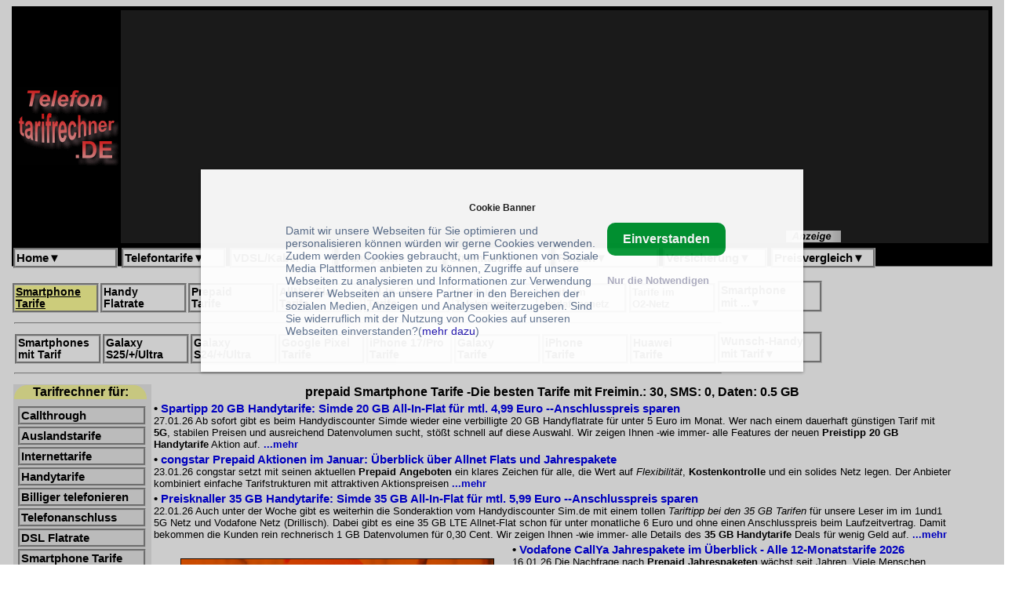

--- FILE ---
content_type: text/html; charset=iso-8859-1
request_url: https://www.telefontarifrechner.de/smartphonetarife/Smartphone-Tarife-mit-0.5Min-0SMS-0.5GB-14Mbit-Anbieter99-Netz32-15Mobilnetz-prepaid-Anschluss
body_size: 13707
content:
<HTML><HEAD><base target='_top'>
<meta http-equiv='expires' content='0'>
<meta http-equiv='pragma' content='no-cache'>
<TITLE>&#9733;prepaid Smartphone Tarife &#9733; Smartphone-Tarife mit Freimin: 30, SMS: 0, Daten: 0.5 GB, 14Mbit</TITLE>
<link rel="stylesheet" type="text/css" href="https://www.telefontarifrechner.de/template/telefontarifrechner-new.css">

<link rel="stylesheet" type="text/css" href="https://www.telefontarifrechner.de/template/pulldownmenue.css">





<script type="text/javascript">



<!-- automatisch Anzeigen -->

<script async src="https://pagead2.googlesyndication.com/pagead/js/adsbygoogle.js?client=ca-pub-4341133456789724"

     crossorigin="anonymous"></script>



<!-- Google tag (gtag.js) -->

<script async src="https://www.googletagmanager.com/gtag/js?id=G-R4GY6LW95H"></script>

<script>

  window.dataLayer = window.dataLayer || [];

  function gtag(){dataLayer.push(arguments);}

  gtag('js', new Date());



  gtag('config', 'G-VVTH3VL35H');

</script>



<script type="text/javascript">



  var _gaq = _gaq || [];

  _gaq.push(['_setAccount', 'UA-1002670-2']);

  _gaq.push (['_gat._anonymizeIp']);

  _gaq.push(['_trackPageview']);



  (function() {

    var ga = document.createElement('script'); ga.type = 'text/javascript'; ga.async = true;

    ga.src = ('https:' == document.location.protocol ? 'https://ssl' : 'http://www') + '.google-analytics.com/ga.js';

    var s = document.getElementsByTagName('script')[0]; s.parentNode.insertBefore(ga, s);

  })();



</script>



<meta name="viewport" content="width=device-width, initial-scale=1">



</HEAD>



<BODY BGCOLOR="#FFFFFF">

<div class="container">



<header class="header">





<table bgcolor="#000000" border="0" frame=below style="width: 100%">

<tr><td>



<table border=0 width="100%" >

<tr><td bgcolor="#000000" align="center" width=130>

<a href='https://www.telefontarifrechner.de' target='_top'><img logo src="//www.telefontarifrechner.de/tele/tlogo.gif" width=130 height=100 alt=""></a>

</td>



<td bgcolor="#202020" align="center">



<center>
<table class='bannertop' border=0 cellspacing=0 cellpadding=0><tr><td><div id="34257">

<script async src="https://pagead2.googlesyndication.com/pagead/js/adsbygoogle.js?client=ca-pub-4341133456789724"

     crossorigin="anonymous"></script>

<!-- 728x90, Erstellt 04.08.08 -->

<ins class="adsbygoogle"

     style="display:inline-block;width:728px;height:90px"

     data-ad-client="ca-pub-4341133456789724"

     data-ad-slot="3391826116"

     data-ad-format="auto"></ins>

<script>

     (adsbygoogle = window.adsbygoogle || []).push({});

</script>

</div>




</td></tr><tr><td align=right><img src='//www.telefontarifrechner.de/banner/anzeige.gif' width=70 height=15 alt=Anzeige></td></tr>
</table>
</center>


</td></tr>

</table>







</td></tr>



<tr><td bgcolor="#000000">



<table width="100%" bgcolor="#000000" border=0 cellspacing=1 cellpadding=0 >

<tr>





<TD valign=top>

<nav class="navi">



<div id="pulldownmenu" style="width: 100%">

<ul>

 <li class="dropdownmenu">

 <a class="topmenu" href='#' >Home<b>&#x25BC;</b></a>

        <ul>

          <li class="submenu"><a href="https://www.telefontarifrechner.de">Home</a></li>

          <li class="submenu"><a href="https://www.facebook.com/tarifrechnerde?ref=hl" target="_blank">Bei Facebook</a></li>

          <li class="submenu"><a href="https://twitter.com/tarifrechner" target="_blank">Bei Twitter</a></li>

        </ul>



 </li>



 <li class="dropdownmenu">

 <a href='#' >Telefontarife<b>&#x25BC;</b></a>

        <ul>

          <li class="submenu"><a href="https://www.telefontarifrechner.de/">&Uuml;bersicht</a></li>

          <li class="submenu"><a href="https://www.telefontarifrechner.de/auslandstarife/">Auslandstarife</a></li>

          <li class="submenu"><a href="https://www.telefontarifrechner.de/billiger-telefonieren/" >Billiger telefonieren</a></li>

          <li class="submenu"><a href="https://www.telefontarifrechner.de/callthrough/" >Callthrough</a></li>

          <li class="submenu"><a href="https://www.telefontarifrechner.de/handytarife/" >Handytarife</a></li>

          <li class="submenu"><a href="https://www.telefontarifrechner.de/tarife/smartphone.html" >Smartphone-Tarife</a></li>

          <li class="submenu"><a href="https://www.telefontarifrechner.de/flatrate/vollanschluss.html" >Telefonanschluss</a></li>

        </ul>

 </li>



 <li class="dropdownmenu">

 <a href='#' >VDSL/Kabel<b>&#x25BC;</b></a>

        <ul>

          <li class="submenu"><a href="http://www.internettarifrechner.de/flatrate/" target="_blank">&Uuml;bersicht</a></li>

          <li class="submenu"><a href="http://www.internettarifrechner.de/flatrate/doppel-flatrate.html" target="_blank">DSL Doppel-Flatrate</a></li>

          <li class="submenu"><a href="https://www.telefontarifrechner.de/flatrate/festnetz.html">Festnetz-Flatrate</a></li>

          <li class="submenu"><a href="https://www.telefontarifrechner.de/flatrate/vollanschluss.html">Telefonanschluss</a></li>

          <li class="submenu"><a href="https://www.telefontarifrechner.de/flatrate/telefon.html">Telefon-Flatrate</a></li>

        </ul>



 </li>



 <li class="dropdownmenu">

 <a href='#' >Handytarife<b>&#x25BC;</b></a>

        <ul>

          <li class="submenu"><a href="https://www.telefontarifrechner.de/tarife/smartphone.html">&Uuml;bersicht</a></li>

          <li class="submenu"><a href="https://www.telefontarifrechner.de/tarife/allnetflat.html">All-Net Flat Tarife</a></li>

          <li class="submenu"><a href="https://www.telefontarifrechner.de/tarife/allinflat.html">All-In Flat Tarife</a></li>

          <li class="submenu"><a href="https://www.telefontarifrechner.de/flatrate/handyflatrate.html">Handyflatrate</a></li>

          <li class="submenu"><a href="https://www.telefontarifrechner.de/handy-datentarife/">Mobile Datentarife</a></li>

          <li class="submenu"><a href="https://www.telefontarifrechner.de/tarife/prepaid.html">Prepaid Tarife</a></li>

          <li class="submenu"><a href="https://www.telefontarifrechner.de/tarife/smartphone.html">Smartphone Tarife</a></li>

          <li class="submenu"><a href="https://www.telefontarifrechner.de/cgi-bin/telflatrechner.pl?Anbieter=99&Netz=32&Anschluss=Euro&Time=0&SMS=0&Mobilnetz=15&Rang=50">... mit Handy</a></li>

          <li class="submenu"><a href="https://www.telefontarifrechner.de/tarife/telekom-smartphone.html">... im Telekomnetz</a></li>

          <li class="submenu"><a href="https://www.telefontarifrechner.de/tarife/vodafone-smartphone.html">... im Vodafonenetz</a></li>

          <li class="submenu"><a href="https://www.telefontarifrechner.de/tarife/o2-smartphone.html">... im O2-Netz</a></li>

          <li class="submenu"><a href="https://www.telefontarifrechner.de/tarife/eplus-smartphone.html">... im E-Plus Netz</a></li>

          <li class="submenu"><a href="//www.telefontarifrechner.de/anbieter/SmartphonePreisvergleich" >Smartphone Preisvergleich</a></li>

        </ul>

 </li>



 <li class="dropdownmenu">

<a href='#' >Stromtarife<b>&#x25BC;</b></a>

        <ul>

          <li class="submenu"><a href="https://www.tarifrechner.de/stromtarife/strompreise.html" target="_blank">&Uuml;bersicht</a></li>

          <li class="submenu"><a href="https://www.tarifrechner.de/energiesparen/" target="_blank">Energie Sparen</a></li>

          <li class="submenu"><a href="https://www.tarifrechner.de/gastarife/" target="_blank">Gas Tarife</a></li>

          <li class="submenu"><a href="https://www.tarifrechner.de/heizoel/heizoelpreise.html" target="_blank">Heiz&ouml;lpreise</a></li>

          <li class="submenu"><a href="https://www.tarifrechner.de/heizoel/chart.html" target="_blank">Heiz&ouml;l-Chart</a></li>

          <li class="submenu"><a href="https://www.tarifrechner.de/stromtarife/st%C3%A4dte%C3%BCbersicht.html" target="_blank">St&auml;dte Vergleich</a></li>

          

        </ul>

 </li>



 <li class="dropdownmenu">

  <a href='#' >Reisen<b>&#x25BC;</b></a>

        <ul>

          <li class="submenu"><a href="https://www.tarifrechner.de/reisen/" target="_blank">&Uuml;bersicht</a></li>

          <li class="submenu"><a href="//www.telefontarifrechner.de/anbieter/billigfluege" target="_blank">Billigfl&uuml;ge</a></li>

          <li class="submenu"><a href="//www.telefontarifrechner.de/anbieter/Ferienhaus" target="_blank">Ferienhaus</a></li>

          <li class="submenu"><a href="//www.telefontarifrechner.de/anbieter/Lastminute" target="_blank">Lastminute</a></li>

          <li class="submenu"><a href="//www.tarifrechner.de/reisen/hotel.html" target="_blank">Hotels</a></li>



        </ul>



 </li>



 <li class="dropdownmenu">

 <a href='#' >Versicherung<b>&#x25BC;</b></a>

        <ul>

          <li class="submenu"><a href="//www.telefontarifrechner.de/anbieter/KFZver" target="_blank">&Uuml;bersicht</a></li>

          <li class="submenu"><a href="//www.telefontarifrechner.de/anbieter/KFZver" target="_blank">KFZ-Versich.</a></li>

          <li class="submenu"><a href="//www.telefontarifrechner.de/anbieter/Haftpflichtver" target="_blank">Haftpflicht</a></li>

          <li class="submenu"><a href="//www.telefontarifrechner.de/anbieter/Hausratver" target="_blank">Hausrat</a></li>

          <li class="submenu"><a href="//www.telefontarifrechner.de/anbieter/Krankenver" target="_blank">Krankenversich.</a></li>

          <li class="submenu"><a href="//www.telefontarifrechner.de/anbieter/Rechtsschutzver" target="_blank">Rechtsschutz</a></li>

          <li class="submenu"><a href="//www.telefontarifrechner.de/anbieter/Rentenver" target="_blank">Rentversicherung</a></li>

          <li class="submenu"><a href="//www.telefontarifrechner.de/anbieter/Sachver" target="_blank">Sachversich.</a></li>

        </ul>

 </li>



 <li class="dropdownmenu">

 <a href='#' >Preisvergleich<b>&#x25BC;</b></a>

        <ul>

          <li class="submenu"><a href="https://www.tarifrechner.de/preisvergleich/"  target="_blank">Suchen...</a></li>

          <li class="submenu"><a href="https://www.tarifrechner.de/preisvergleich/"  target="_blank">&Uuml;bersicht</a></li>

          <li class="submenu"><a href="https://www.tarifrechner.de/cgi-bin/managepreisvergleich.pl?query=printcategory&category=Auto%20&deep=1&page=1"  target="_blank">Auto</a></li>

          <li class="submenu"><a href="https://www.tarifrechner.de/cgi-bin/managepreisvergleich.pl?query=printcategory&category=B%C3%BCcher%20&deep=1&page=1"  target="_blank">B&uuml;cher</a></li>

          <li class="submenu"><a href="https://www.tarifrechner.de/cgi-bin/managepreisvergleich.pl?query=printcategory&category=B%C3%BCrobedarf%205554%20Schreibwaren%20&deep=1&page=1"  target="_blank">B&uuml;ro</a></li>

          <li class="submenu"><a href="https://www.tarifrechner.de/cgi-bin/managepreisvergleich.pl?query=printcategory&category=Computer%205554%20Zubeh%C3%B6r&deep=1&page=1"  target="_blank">Computer</a></li>



          <li class="submenu"><a href="https://www.tarifrechner.de/cgi-bin/managepreisvergleich.pl?query=printcategory&category=Games%20/Plattformen&deep=2&page=1"  target="_blank">Computer Spiele</a></li>

          <li class="submenu"><a href="https://www.tarifrechner.de/cgi-bin/managepreisvergleich.pl?query=printcategory&category=Elektronik%205554%20Foto%20&deep=1&page=1"  target="_blank">Elektronik</a></li>

          <li class="submenu"><a href="https://www.tarifrechner.de/cgi-bin/managepreisvergleich.pl?query=printcategory&category=Garten%20&deep=1&page=1"  target="_blank">Garten</a></li>

          <li class="submenu"><a href="https://www.tarifrechner.de/cgi-bin/managepreisvergleich.pl?query=printcategory&category=Geschenke&deep=1&page=1"  target="_blank">Geschenke</a></li>

          <li class="submenu"><a href="https://www.tarifrechner.de/cgi-bin/managepreisvergleich.pl?query=printcategory&category=Musik%20&deep=1&page=1"  target="_blank">Musik</a></li>

          <li class="submenu"><a href="https://www.tarifrechner.de/cgi-bin/managepreisvergleich.pl?query=printcategory&category=Lebensmittel%205554%20Getr%C3%A4nke%20&deep=1&page=1" target="_blank" >Lebensmittel</a></li>



          <li class="submenu"><a href="https://www.tarifrechner.de/cgi-bin/managepreisvergleich.pl?query=printcategory&category=Software%20&deep=1&page=1"  target="_blank">Software</a></li>



        </ul>

 </li>



</ul>

</div>

&nbsp;

&nbsp;

</nav>



</TD>



</tr>

</table>







</td></tr>

</table>

</header>




<br>

<table>

<tr><td>



<a class ="topmenu" style="background-color:ff9;text-decoration:underline;" href="http://www.telefontarifrechner.de/tarife/smartphone.html">Smartphone Tarife</a></td>

<td><a class ="topmenu" href="https://www.telefontarifrechner.de/flatrate/handyflatrate.html">Handy<br>Flatrate</a></td>

<td><a class ="topmenu" href="https://www.telefontarifrechner.de/tarife/prepaid.html">Prepaid<br>Tarife</a></td>

<td><a class ="topmenu" href="https://www.telefontarifrechner.de/tarife/allnetflat.html">AllNet-Flat<br>Tarife</a></td>

<td><a class ="topmenu" href="https://www.telefontarifrechner.de/tarife/allinflat.html">All-In-Flat<br>Tarife</a></td>

<td><a class ="topmenu" href="https://www.telefontarifrechner.de/tarife/telekom-smartphone.html"><font size=-1>Tarife im<br>Telekomnetz</font></a/></td>

<td><a class ="topmenu" href="https://www.telefontarifrechner.de/tarife/vodafone-smartphone.html"><font size=-1>Tarife im<br>Vodafonenetz</font></a/></td>

<td><a class ="topmenu" href="https://www.telefontarifrechner.de/tarife/o2-smartphone.html"><font size=-1>Tarife im<br>O2-Netz</font></a/></td>

<td valign="top">

<div id="pulldownmenu">

<ul>

 <li class="dropdownmenu" >

 <a class ="topmenu" style="font-size:95%" href="#">Smartphone<br>mit ...<b>&#x25BC;</b></a/>

        <ul>

          <li class="submenu"><a href="https://www.telefontarifrechner.de/cgi-bin/telflatrechnerdb.pl?Anbieter=99&Netz=32&Anschluss=Galaxy&Time=0&SMS=0&Mobilnetz=15&Rang=500&db=sql">... Smartphonetarif</a></li>

          <li class="submenu"><a href="https://www.telefontarifrechner.de/anbieter/Handyflat-Smartphone">...Handyflat</a></li>

          <li class="submenu"><a href="https://www.telefontarifrechner.de/cgi-bin/telflatrechnerdb.pl?Anbieter=99&Netz=32&Anschluss=Galaxy&Time=99999&SMS=3000&Mobilnetz=15&Rang=50&db=sql">...Handyflat + SMS-Flat</a></li>



        </ul>



 </li>



</ul>



</div>



</td>



</tr>

<tr><td colspan=10>

<hr>

<table ><tr> 

<td><a class ="topmenu" href="https://www.telefontarifrechner.de/cgi-bin/telflatrechnerdb.pl?Anbieter=99&Netz=32&Anschluss=Galaxy&Time=0&SMS=0&Mobilnetz=15&Rang=50&db=sql">Smartphones<br>mit Tarif</a></td>

<td><a class ="topmenu" href="https://www.telefontarifrechner.de/tarife/galaxys25.html">Galaxy S25/+/Ultra</a></td>

<td><a class ="topmenu" href="https://www.telefontarifrechner.de/tarife/galaxys24.html">Galaxy S24/+/Ultra</a></td>

<td><a class ="topmenu" href="https://www.telefontarifrechner.de/cgi-bin/telflatrechnerdb.pl?Anbieter=99&Netz=32&Anschluss=Pixel 128&Time=0&SMS=0&Mobilnetz=15&Rang=50&db=sql">Google Pixel Tarife</a></td>

<td><a class ="topmenu" href="https://www.telefontarifrechner.de/tarife/iphone17.html">iPhone 17/Pro Tarife</a></td>

<td><a class ="topmenu" href="https://www.telefontarifrechner.de/anbieter/Smartphonetarife-GalaxyModelle">Galaxy Tarife&nbsp;&nbsp;&nbsp;&nbsp;</a></td>

<td><a class ="topmenu" href="https://www.telefontarifrechner.de/anbieter/Smartphonetarife-iPhone">iPhone Tarife&nbsp;&nbsp;&nbsp;&nbsp;</a></td>

<td><a class ="topmenu" href="https://www.telefontarifrechner.de/anbieter/Smartphonetarife-Huawei">Huawei Tarife&nbsp;&nbsp;&nbsp;&nbsp;</a></td>



<td valign="top">

<div id="pulldownmenu">

<ul>

 <li class="dropdownmenu" >

 <a class ="topmenu" style="font-size:95%" href="#">Wunsch-Handy<br>mit Tarif<b>&#x25BC;</b></a/>

        <ul> 

          <li class="submenu"><a class ="topmenu" href="https://www.telefontarifrechner.de/cgi-bin/telflatrechnerdb.pl?Anbieter=99&Netz=32&Anschluss=Galaxy%20A&Time=0&SMS=0&Mobilnetz=15&Rang=50&db=sql">Galaxy A-Serie</a></li>

          <li class="submenu"><a class ="topmenu" href="https://www.telefontarifrechner.de/cgi-bin/telflatrechnerdb.pl?Anbieter=99&Netz=32&Anschluss=Huawei&Time=0&SMS=0&Mobilnetz=15&Rang=50&db=sql">Huawei ...</a></li>

          <li class="submenu"><a class ="topmenu" href="https://www.telefontarifrechner.de/cgi-bin/telflatrechnerdb.pl?Anbieter=99&Netz=32&Anschluss=Moto&Time=0&SMS=0&Mobilnetz=15&Rang=50&db=sql">Motorola Moto ...</a></li>

          <li class="submenu"><a class ="topmenu" href="https://www.telefontarifrechner.de/cgi-bin/telflatrechnerdv.pl?Anbieter=99&Netz=32&Anschluss=Lumia&Time=0&SMS=0&Mobilnetz=15&Rang=50&db=sql">Microsoft Lumia ...</a></li>



          <li class="submenu"><a class ="topmenu" href="https://www.telefontarifrechner.de/anbieter/Handyflat-Smartphone">Handy mit Handyflat</a></li>

          <li class="submenu"><a class ="topmenu" href="https://www.telefontarifrechner.de/cgi-bin/telflatrechnerdb.pl?Anbieter=99&Netz=32&Anschluss=Galaxy&Time=0&SMS=0&Mobilnetz=15&Rang=50&db=sql">Handy mit Smartphonetarif</a></li>

        </ul>



 </li>

</ul>



</div>



</td>





</tr></table>

<hr>

</td></tr>

</table>


<table style='width: 1200px'><tr><td valign='top'  bgcolor='#eaeaea'>
<table align='left' cellspacing='0' cellpadding='0' cellborder='0' border='0'>



<tr><td align='center'>



<div class="menuhalfroundbox">

<b>Tarifrechner für:</b>

</div>



</td></tr>



<tr><td align='left'>





<div class="menu">

<a class="menu" href='https://www.telefontarifrechner.de/callthrough/' target='_top'>Callthrough</a>

<a class="menu" href='https://www.telefontarifrechner.de/auslandstarife/' target='_top'>Auslandstarife</a>

<a class="menu" href='http://www.internettarifrechner.de' target='_top'>Internettarife</a>

<a class="menu" href='https://www.telefontarifrechner.de/handytarife/' target='_top'>Handytarife</a>

<a class="menu" href='https://www.telefontarifrechner.de/billiger-telefonieren/' target='_top'>Billiger telefonieren</a>

<a class="menu" href='https://www.telefontarifrechner.de/flatrate/vollanschluss.html' target='_top'>Telefonanschluss</a>

<a class="menu" href='http://www.internettarifrechner.de/flatrate' target='_top'>DSL Flatrate</a>

<a class="menu" href='https://www.telefontarifrechner.de/tarife/smartphone.html' target='_top'>Smartphone Tarife</a>

<a class="menu" href='https://www.telefontarifrechner.de/tarife/prepaid.html' target='_top'>Prepaid Tarife</a>

<a class="menu" href='https://www.tarifrechner.de/preisvergleich/Smartphone.html' target='_top'>Smartphone Preisvergleich</a>



</div>



</td></tr>



<tr><td align='center'>



<div class="menuhalfroundbox">

<b>Weitere<br>Vergleiche:</b>

</div>



</td></tr>

<tr><td align='left'>





<div class="menu">

<a class="menu" href='https://www.tarifrechner.de' target='_top'>Tarifrechner</a>

<a class="menu" href='https://www.telefontarifrechner.de/flatrate/telefon.html' target='_top'>Telefon Flatrate</a>

<a class="menu" href='https://www.telefontarifrechner.de/flatrate/festnetz.html' target='_top'>Festnetz Flatrate</a>

<a class="menu" href='https://www.telefontarifrechner.de/flatrate/handyflatrate.html' target='_top'>Handy Flatrate</a>

<a class="menu" href='https://www.telefontarifrechner.de/handy-datentarife/' target='_top'>Handy Datentarife</a>

<a class="menu" href='http://www.internettarifrechner.de/flatrate/' target='_top'>DSL Flatrate Tarife</a>

<a class="menu" href='https://www.telefontarifrechner.de/flatrate/vollanschluss.html' target='_top'>Vollanschluss Festnetz</a>

<a class="menu" href='https://www.tarifrechner.de/stromtarife' target='_top'>Stromtarife</a>

<a class="menu" href='https://www.tarifrechner.de/heizoel/heizoelpreise.html' target='_top'>Heizölpreise</a>

<a class="menu" href='http://www.top-handys.de' target='_top'>Handy Angebote</a>

<a class="menu" href='http://www.internettarifrechner.de/webprovider' target='_top'>WebProvider</a>

<a class="menu" href='https://www.telefontarifrechner.de/telefonauskunft' target='_top'>Telefonauskunft</a>

<a class="menu" href='http://www.versicherungsfreund.de' target='_top'>Versicherungen</a>

<a class="menu" href='http://krankenversicherung.versicherungsfreund.de' target='_top'>Krankenversicherung</a>

<a class="menu" href='https://www.tarifrechner.de/reisen/' target='_top'>Reisen</a>

<a class="menu" href='https://www.tarifrechner.de/reisen/billigfluege.html' target='_top'>Billigflüge</a>

<a class="menu" href='https://www.tarifrechner.de/preisvergleich' target='_top'>Preisvergleiche</a>

</div>



</td></tr>



<tr><td align='center'>

<div class="menuhalfroundbox">

<b>Service:</b>

</div>

</td></tr>

<tr><td align='left'>





<div class="menu">

<a class="menu" href='https://www.telefontarifrechner.de/index.xml'>RSS Feed</a>

<a class="menu" href='https://www.telefontarifrechner.de/tele/rssfeed.htm'>RSS Feed lesen</a>

<a class="menu" href='https://www.telefontarifrechner.de/tele/addabo.htm'>kostenlosen Newsletter abonnieren</a>

<a class="menu" href='https://www.telefontarifrechner.de/tele/user/adduser.htm'>Tarifrechner auf Ihrer Homepage</a>

<a class="menu" href="https://www.telefontarifrechner.de/tele/user/newsgrabber.htm" target="_top">Newsgrabber auf Ihrer Homepage</a>

<a class="menu" href='https://www.telefontarifrechner.de/werbung/index.htm'>Werbefläche auf unseren Tarifrechnern</a>

<a class="menu" href='mailto:info\@telefontarifrechner.de'>Ihre Mitteilung an uns!</a>

</div>



</td></tr>



<tr><td align='center'>

<div class="menuhalfroundbox">

<b>Über uns:</b>

</div>

</td></tr>

<tr><td align='left'>



<div class="menu">

<a class="menu" href='https://www.telefontarifrechner.de/tele/impressum.htm'>Impressum</a>

</div>

<hr>

<div id="blog">

<a href="https://www.topblogs.de/" rel="nofollow" target="_blank"><img border="0" src="https://www.topblogs.de/tracker.php?do=in&id=22633" alt="TopBlogs.de das Original - Blogverzeichnis | Blog Top Liste" /></a>

<br>

<!-- Start Alexa Certify Javascript -->

<script type="text/javascript">

_atrk_opts = { atrk_acct:"lFTVp1HSrX20bz", domain:"telefontarifrechner.de",dynamic: true};

(function() { var as = document.createElement('script'); as.type = 'text/javascript'; as.async = true; as.src = "https://d31qbv1cthcecs.cloudfront.net/atrk.js"; var s = document.getElementsByTagName('script')[0];s.parentNode.insertBefore(as, s); })();

</script>

<noscript><img src="https://d5nxst8fruw4z.cloudfront.net/atrk.gif?account=lFTVp1HSrX20bz" style="display:none" height="1" width="1" alt="" /></noscript>

<!-- End Alexa Certify Javascript -->  

</td></tr>



<tr><td align='center'>





</td></tr>



</table>


</td>
<td valign='top' align='center'>
<h1'><b>prepaid Smartphone Tarife -Die besten Tarife mit Freimin.: 30, SMS: 0, Daten: 0.5 GB</b></h1>
<div align='left'>
<div style='line-height:1px; font-size:2px;'>&nbsp</div><div class='newsline'>&bull;&nbsp;<a class='newslink' href='https://www.telefontarifrechner.de/Spartipp-20-GB-Handytarife:-Simde-20-GB-All-In-Flat-fuer-mtl.-499-Euro---Anschlusspreis-sparen-news29353.html' target='_blank'><b>Spartipp 20 GB Handytarife: Simde 20 GB All-In-Flat für mtl. 4,99 Euro --Anschlusspreis sparen</b></a></div><font size=-1>27.01.26 Ab sofort gibt es beim Handydiscounter Simde wieder eine verbilligte 20 GB Handyflatrate für unter 5 Euro im Monat. Wer nach einem dauerhaft günstigen Tarif mit <b>5G</b>, stabilen Preisen und ausreichend Datenvolumen sucht, stößt schnell auf diese Auswahl. Wir zeigen Ihnen -wie immer- alle Features der neuen <strong>Preistipp 20 GB Handytarife</strong> Aktion auf.  <a class='newslink' href='https://www.telefontarifrechner.de/Spartipp-20-GB-Handytarife:-Simde-20-GB-All-In-Flat-fuer-mtl.-499-Euro---Anschlusspreis-sparen-news29353.html' target='_top'><font size=-1><b> ...mehr</b></font></a></font><div style='line-height:1px; font-size:2px;'>&nbsp</div><div class='newsline'>&bull;&nbsp;<a class='newslink' href='https://www.telefontarifrechner.de/congstar-Prepaid-Aktionen-im-Januar:-Ueberblick-ueber-Allnet-Flats-und-Jahrespakete-news29342.html' target='_blank'><b>congstar Prepaid Aktionen im Januar: Überblick über Allnet Flats und Jahrespakete</b></a></div><font size=-1>23.01.26 congstar setzt mit seinen aktuellen <strong>Prepaid Angeboten</strong> ein klares Zeichen für alle, die Wert auf <em>Flexibilität</em>, <b>Kostenkontrolle</b> und ein solides Netz legen. Der Anbieter kombiniert einfache Tarifstrukturen mit attraktiven Aktionspreisen <a class='newslink' href='https://www.telefontarifrechner.de/congstar-Prepaid-Aktionen-im-Januar:-Ueberblick-ueber-Allnet-Flats-und-Jahrespakete-news29342.html' target='_top'><font size=-1><b> ...mehr</b></font></a></font><div style='line-height:1px; font-size:2px;'>&nbsp</div><div class='newsline'>&bull;&nbsp;<a class='newslink' href='https://www.telefontarifrechner.de/Preisknaller-35-GB-Handytarife:-Simde-35-GB-All-In-Flat-fuer-mtl.-599-Euro---Anschlusspreis-sparen-news29338.html' target='_blank'><b>Preisknaller 35 GB Handytarife: Simde 35 GB All-In-Flat für mtl. 5,99 Euro --Anschlusspreis sparen</b></a></div><font size=-1>22.01.26 Auch unter der Woche gibt es weiterhin die Sonderaktion vom Handydiscounter Sim.de mit einem tollen <em>Tariftipp bei den 35 GB Tarifen </em> für unsere Leser im im 1und1 5G Netz und Vodafone Netz (Drillisch). Dabei gibt es eine 35 GB LTE Allnet-Flat schon für unter monatliche 6 Euro und ohne einen Anschlusspreis beim Laufzeitvertrag. Damit bekommen die Kunden rein rechnerisch 1 GB Datenvolumen für 0,30 Cent. Wir zeigen Ihnen -wie immer- alle Details des <strong>35 GB Handytarife</strong> Deals für wenig Geld auf. <a class='newslink' href='https://www.telefontarifrechner.de/Preisknaller-35-GB-Handytarife:-Simde-35-GB-All-In-Flat-fuer-mtl.-599-Euro---Anschlusspreis-sparen-news29338.html' target='_top'><font size=-1><b> ...mehr</b></font></a></font><div><table class='tableleftfloat'><tr><td align='left'><center><table border=0 cellspacing=0 cellpadding=0><tr><td><a href="https://www.telefontarifrechner.de/anbieter/SimdeDeal" title="AKTION 500x500" rel="nofollow" target="_blank"><img class="articlepic" src="https://h.sim.de/banner.png?promotion_partner_id=22706&promotion_product_id=42820" width="400" border="0" alt="AKTION 500x500" /></a> </td></tr><tr><td align=right><img src='https://www.telefontarifrechner.de/banner/anzeige.gif' width=70 height=15 alt=Anzeige></td></tr></table></center></td></tr></table></div><div style='line-height:1px; font-size:2px;'>&nbsp</div><div class='newsline'>&bull;&nbsp;<a class='newslink' href='https://www.telefontarifrechner.de/Vodafone-CallYa-Jahrespakete-im-Ueberblick---Alle-12-Monatstarife-2026-news29312.html' target='_blank'><b>Vodafone CallYa Jahrespakete im Überblick - Alle 12-Monatstarife 2026</b></a></div><font size=-1>16.01.26 Die Nachfrage nach <strong>Prepaid Jahrespaketen</strong> wächst seit Jahren. Viele Menschen möchten ihre Mobilfunkkosten klar planen, ohne monatliche Abbuchungen oder Vertragslaufzeiten. Genau hier setzt Vodafone an und hat seine <b>CallYa Jahrespakete</b> deutlich erweitert. Statt eines einzigen Angebots stehen inzwischen drei verschiedene 12-Monatstarife bereit, <a class='newslink' href='https://www.telefontarifrechner.de/Vodafone-CallYa-Jahrespakete-im-Ueberblick---Alle-12-Monatstarife-2026-news29312.html' target='_top'><font size=-1><b> ...mehr</b></font></a></font><div style='line-height:1px; font-size:2px;'>&nbsp</div><div class='newsline'>&bull;&nbsp;<a class='newslink' href='https://www.telefontarifrechner.de/Preistipp-20-GB-Handytarife:-Simde-20-GB-All-In-Flat-fuer-mtl.-499-Euro---Anschlusspreis-sparen-news29292.html' target='_blank'><b>Preistipp 20 GB Handytarife: Simde 20 GB All-In-Flat für mtl. 4,99 Euro --Anschlusspreis sparen</b></a></div><font size=-1>13.01.26 Die aktuellen Mobilfunkangebote von <strong>sim.de</strong> gehören zu den auffälligsten Aktionen auf dem deutschen Markt. Wer nach einem dauerhaft günstigen Tarif mit <b>5G</b>, stabilen Preisen und ausreichend Datenvolumen sucht, stößt schnell auf diese Auswahl. Wir zeigen Ihnen -wie immer- alle Features der neuen <strong>Preistipp 20 GB Handytarife</strong> Aktion auf. <a class='newslink' href='https://www.telefontarifrechner.de/Preistipp-20-GB-Handytarife:-Simde-20-GB-All-In-Flat-fuer-mtl.-499-Euro---Anschlusspreis-sparen-news29292.html' target='_top'><font size=-1><b> ...mehr</b></font></a></font></div>
<br><p align='center'><font size=2 face='Ariel,Verdana,Helvetica,sans-serif'>Unser Link zum Bookmarken:<br><a href='http://www.telefontarifrechner.de/smartphonetarife/Smartphone-Tarife-mit-0.5Min-0SMS-0.5GB-14Mbit-Anbieter99-Netz32-15Mobilnetz-prepaid-Anschluss' target='_top'><b>telefontarifrechner.de/smartphonetarife/prepaid Smartphone Tarife -Freimin.: 30, SMS: 0, Daten: 0.5 GB , 14Mbit</b></a><p>
<table border='0' bgcolor='silver'>
<tr><td valign='top' align='center'>
<table><tr><td bgcolor=red align='center'><font size=-1><b>Smartphone Tarife -Freimin.: 30</b></font></tr></td>
<tr><td align='left'><font size=-1><script>
<!--
var today = new Date()
var mon = today.getMonth()
with (Math) { mon= mon+1 }
document.write('<b>Stand:</b> '+today.getDate()+'.'+mon+'.'+(2000+today.getYear()%100)+'<br> ')
//-->
</script>
<b>Anbieter:</b><br>Alle Anbieter<br><b>Smartphone Minuten:</b><br> 30<br>
<b>Smartphone SMS:</b><br> 0 SMS<br>
<b>Speed:</b><br>mindestens 14 Mbit/s<br>
<b>Daten-Flat:</b><br>mindestens 0.5 GB<br>
</font></td></tr></table>
</td><td valign='top' bgcolor='yellow'><font face='Ariel,Verdana,Helvetica,sans-serif'>
<TABLE border=0 bgcolor='yellow' cellpadding=2 '>
<TR><TD bgcolor=red align='center'><font size=-1><b>Newsletter</b></font></td></tr>
<TR><TD align='left'><font size=-1>
<FORM METHOD=POST ACTION='http://www.telefontarifrechner.de/cgi-bin/news.pl'>
<font size=-1>Unser Newsletter informiert Sie immer über die<br>neuesten Tarife und Nachrichten.<br>
Ihre E-Mail-Anschrift:<br> <INPUT TYPE=text NAME=email ></font>
<font size=-1><INPUT TYPE=submit VALUE='Abschicken'></font>
</FORM>
<ul><li><font size=-1><a href='http://www.telefontarifrechner.de/tele/last.html'>Unser letzter Newsletter</a></font></li></ul>
</TD></TR></TABLE>
</font>
</td><td valign='top' bgcolor='yellow'><font face='Ariel,Verdana,Helvetica,sans-serif'>
<table width=100%>
<tr><td bgcolor='#ff000' align='center'><font size=-1><b>Preistipp:</b></font></td></tr>
<tr><td align='center'>
<center>
<table border=0 cellspacing=0 cellpadding=0><tr><td>

<a href="https://www.telefontarifrechner.de/anbieter/sim24Deal" title="" target="_blank">

<img class="articlepic" src="https://h.sim24.de/banner.png?promotion_partner_id=22706&promotion_product_id=155145" width="450" border="0" alt="AKTION 400xx00" /></a> 




















</td></tr><tr><td align=right><img src='https://www.telefontarifrechner.de/banner/anzeige.gif' width=70 height=15 alt=Anzeige></td></tr>
</table>
</center>
</noscript>
</td></tr></table>
</td></tr></table>
<table border='0' style='border-color: #ff0000' bgcolor='#fafafa' >
<tr bgcolor='#ffffa0'><th style='border:1px'><font size=2 face='Ariel,Verdana,Helvetica,sans-serif'><b>Anbieter:</b></font></th><th><font size=2 face='Ariel,Verdana,Helvetica,sans-serif'><b>Beschreibung:</b></font></th><th><font size=2 face='Ariel,Verdana,Helvetica,sans-serif'><b>Zugänge:</b></font></th><th><font size=2 face='Ariel,Verdana,Helvetica,sans-serif'><b>Kosten pro Monat<br><font size=-2>(Preise aufsteigend)</font></b></font></th></tr>
<tr  bgcolor='#dadada' onMouseOver=this.bgColor='#cacaca' onMouseOut=this.bgColor='#dadada'><td align='center'>
<a href='http://www.telefontarifrechner.de/cgi-bin/anbieter.pl?anbieter=vodafone-CallYafreikarte' target='_blank'><font size=2 face='Ariel,Verdana,Helvetica,sans-serif'><img src='//www.telefontarifrechner.de/images/vodafonelogo120x60.png' border='0' title='www.vodafone.de' alt='www.vodafone.de' width='120' height='60' /> </font> </a>
<br><font size=2 face='Ariel,Verdana,Helvetica,sans-serif'><strong>Callya Prepaid Start 1 GB</strong></font></a>
</td>
<td align='left' valign='top'>
<font size=-1 face='Ariel,Verdana,Helvetica,sans-serif'>Prepaid Tarif von Vodafone mit 1 GB Daten-Flatrate bei bis zu 500 Mbit/s</font></td>
<td align='left' valign='top'>
<font size=-1 face='Ariel,Verdana,Helvetica,sans-serif'>Nutzbar im<br>Vodafone D2 Mobilfunknetz</font></td>
<td align='left' valign='top'><font size=2 face='Ariel,Verdana,Helvetica,sans-serif'>4.99 Euro </font>
<div class='weiter'>
<a class='weiter' href='http://www.telefontarifrechner.de/cgi-bin/anbieter.pl?anbieter=vodafone-CallYafreikarte' target='_blank' rel='nofollow' ><b>Weiter&nbsp&#x25BA;</b></a>
</div>
<hr><font size=-1 face='Ariel,Verdana,Helvetica,sans-serif'>Anschluss: 0 Euro</font>
</td></tr>
<tr  bgcolor='#dadada'><td align='right' valign='top'>
<font size=-1 face='Ariel,Verdana,Helvetica,sans-serif'><b>Weitere Infos:</b></font>
</td>
<td colspan=4 align='left' valign='top'>
<div><ul>
<font size=2 face='Ariel,Verdana,Helvetica,sans-serif'><font color=red><b><li> Aktion bis 31.01 1 GB Datenflatrate</li><li> Gratis Prepaid Karte</li><li> Telefon- und SMS-Flatrate ins Vodafone Netz</li><li> 50 Frei-Minuten oder -SMS in andere Netze</li><li> 10 Euro Rufnummernbonus</li><li> Prepaid Tarif, keine Vertragslaufzeit</li></b>
</font>
</font></ul></div>
</td></tr>
<tr  bgcolor='#efefef' onMouseOver=this.bgColor='#cacaca' onMouseOut=this.bgColor='#efefef'><td align='center'>
<a href='http://www.telefontarifrechner.de/cgi-bin/anbieter.pl?anbieter=congstar-wieichwill' target='_blank'><font size=2 face='Ariel,Verdana,Helvetica,sans-serif'><img src='//www.telefontarifrechner.de/images/congstarlogo120x60.gif' align='bottom' width='120' height='60' border='0' hspace='1' alt='Congstar Smartphone Tarife'><br>Congstar Prepaid Tarife </font> </a>
<br><font size=2 face='Ariel,Verdana,Helvetica,sans-serif'><strong>3 GB Datenflat Option</strong></font></a>
</td>
<td align='left' valign='top'>
<font size=-1 face='Ariel,Verdana,Helvetica,sans-serif'>Congstar Prepaid Tarife mit 3 GB Datenflat bei 25 Mbit/s</font></td>
<td align='left' valign='top'>
<font size=-1 face='Ariel,Verdana,Helvetica,sans-serif'>Nutzbar im<br>Telekom D1 Mobilfunknetz</font></td>
<td align='left' valign='top'><font size=2 face='Ariel,Verdana,Helvetica,sans-serif'>6.70 Euro </font>
<div class='weiter'>
<a class='weiter' href='http://www.telefontarifrechner.de/cgi-bin/anbieter.pl?anbieter=congstar-wieichwill' target='_blank' rel='nofollow' ><b>Weiter&nbsp&#x25BA;</b></a>
</div>
<hr><font size=-1 face='Ariel,Verdana,Helvetica,sans-serif'>Anschluss: Starterpaket für 9,99 Euro<br></font>
</td></tr>
<tr  bgcolor='#efefef'><td align='right' valign='top'>
<font size=-1 face='Ariel,Verdana,Helvetica,sans-serif'><b>Weitere Infos:</b></font>
</td>
<td colspan=4 align='left' valign='top'>
<div><ul>
<font size=2 face='Ariel,Verdana,Helvetica,sans-serif'><font color=red><b><li> Aktion: 10 Euro Startguthaben</li><li> 25 Euro Bonus bei Rufnummernmitnahme</li><li> 9 Cent pro Gesprächsminute /Optional Freiminuten für 2 Euro buchbar</li><li> 9 Cent pro SMS /Optional Frei-SMS buchbar</li><li> Prepaid Tarif, keine Vertragslaufzeit</li></b>
</font>
</font></ul></div>
</td></tr>
<tr  bgcolor='#dadada' onMouseOver=this.bgColor='#cacaca' onMouseOut=this.bgColor='#dadada'><td align='center'>
<a href='https://www.telefontarifrechner.de/cgi-bin/anbieter.pl?anbieter=congstar-prepaid' target='_blank'><font size=2 face='Ariel,Verdana,Helvetica,sans-serif'><img src='//www.telefontarifrechner.de/images/congstarlogo120x60.gif' align='bottom' width='120' height='60' border='0' hspace='1' alt='Congstar Smartphone Tarife'><br>Congstar Prepaid Tarife </font> </a>
<br><font size=2 face='Ariel,Verdana,Helvetica,sans-serif'><strong>Prepaid 3 GB 5G Tarif</strong></font></a>
</td>
<td align='left' valign='top'>
<font size=-1 face='Ariel,Verdana,Helvetica,sans-serif'>Congstar Prepaid Tarife mit 3 GB Datenflatrate bei 25 Mbit/s</font></td>
<td align='left' valign='top'>
<font size=-1 face='Ariel,Verdana,Helvetica,sans-serif'>Nutzbar im<br>Telekom D1 Mobilfunknetz</font></td>
<td align='left' valign='top'><font size=2 face='Ariel,Verdana,Helvetica,sans-serif'>7.00 Euro </font>
<div class='weiter'>
<a class='weiter' href='https://www.telefontarifrechner.de/cgi-bin/anbieter.pl?anbieter=congstar-prepaid' target='_blank' rel='nofollow' ><b>Weiter&nbsp&#x25BA;</b></a>
</div>
<hr><font size=-1 face='Ariel,Verdana,Helvetica,sans-serif'>Anschluss: Starterpaket für 9,99 Euro<br></font>
</td></tr>
<tr  bgcolor='#dadada'><td align='right' valign='top'>
<font size=-1 face='Ariel,Verdana,Helvetica,sans-serif'><b>Weitere Infos:</b></font>
</td>
<td colspan=4 align='left' valign='top'>
<div><ul>
<font size=2 face='Ariel,Verdana,Helvetica,sans-serif'><font color=red><b><li> Aktion: 7,50 Euro Startguthaben</li><li> 10 Euro Bonus bei Rufnummernmitnahme</li><li> Flatrate für Gespräche in alle dt.Netze</li><li> SMS.Flatrate</li><li> Prepaid Tarif, keine Vertragslaufzeit</li></b>
</font>
</font></ul></div>
</td></tr>
<tr  bgcolor='#efefef' onMouseOver=this.bgColor='#cacaca' onMouseOut=this.bgColor='#efefef'><td align='center'>
<a href='https://www.telefontarifrechner.de/cgi-bin/anbieter.pl?anbieter=vodafone-CallYafreikarte' target='_blank'><font size=2 face='Ariel,Verdana,Helvetica,sans-serif'><img src='//www.telefontarifrechner.de/images/vodafonelogo120x60.png' border='0' title='www.vodafone.de' alt='www.vodafone.de' width='120' height='60' /> </font> </a>
<br><font size=2 face='Ariel,Verdana,Helvetica,sans-serif'><strong>Prepaid CallYa Digital 15 GB</strong></font></a>
</td>
<td align='left' valign='top'>
<font size=-1 face='Ariel,Verdana,Helvetica,sans-serif'>Prepaid Tarif von Vodafone mit 15 GB Daten-Flatrate bei bis zu 500 Mbit/s</font></td>
<td align='left' valign='top'>
<font size=-1 face='Ariel,Verdana,Helvetica,sans-serif'>Nutzbar im<br>Vodafone D2 Mobilfunknetz</font></td>
<td align='left' valign='top'><font size=2 face='Ariel,Verdana,Helvetica,sans-serif'>9.99 Euro </font>
<div class='weiter'>
<a class='weiter' href='https://www.telefontarifrechner.de/cgi-bin/anbieter.pl?anbieter=vodafone-CallYafreikarte' target='_blank' rel='nofollow' ><b>Weiter&nbsp&#x25BA;</b></a>
</div>
<hr><font size=-1 face='Ariel,Verdana,Helvetica,sans-serif'>Anschluss: 0 Euro</font>
</td></tr>
<tr  bgcolor='#efefef'><td align='right' valign='top'>
<font size=-1 face='Ariel,Verdana,Helvetica,sans-serif'><b>Weitere Infos:</b></font>
</td>
<td colspan=4 align='left' valign='top'>
<div><ul>
<font size=2 face='Ariel,Verdana,Helvetica,sans-serif'><font color=red><b><li> Handy-Flatrate in alle dt.Netze</li><li> SMS-Flatrate inklusive</li><li> Prepaid Tarif, keine Vertragslaufzeit</li></b>
</font>
</font></ul></div>
</td></tr>
<tr  bgcolor='#dadada' onMouseOver=this.bgColor='#cacaca' onMouseOut=this.bgColor='#dadada'><td align='center'>
<a href='http://www.telefontarifrechner.de/cgi-bin/anbieter.pl?anbieter=vodafone-CallYafreikarte' target='_blank'><font size=2 face='Ariel,Verdana,Helvetica,sans-serif'><img src='//www.telefontarifrechner.de/images/vodafonelogo120x60.png' border='0' title='www.vodafone.de' alt='www.vodafone.de' width='120' height='60' /> </font> </a>
<br><font size=2 face='Ariel,Verdana,Helvetica,sans-serif'><strong>Callya Prepaid 10 GB</strong></font></a>
</td>
<td align='left' valign='top'>
<font size=-1 face='Ariel,Verdana,Helvetica,sans-serif'>Prepaid Tarif von Vodafone mit 10 GB Daten-Flatrate bei bis zu 500 Mbit/s</font></td>
<td align='left' valign='top'>
<font size=-1 face='Ariel,Verdana,Helvetica,sans-serif'>Nutzbar im<br>Vodafone D2 Mobilfunknetz</font></td>
<td align='left' valign='top'><font size=2 face='Ariel,Verdana,Helvetica,sans-serif'>9.99 Euro </font>
<div class='weiter'>
<a class='weiter' href='http://www.telefontarifrechner.de/cgi-bin/anbieter.pl?anbieter=vodafone-CallYafreikarte' target='_blank' rel='nofollow' ><b>Weiter&nbsp&#x25BA;</b></a>
</div>
<hr><font size=-1 face='Ariel,Verdana,Helvetica,sans-serif'>Anschluss: 0 Euro</font>
</td></tr>
<tr  bgcolor='#dadada'><td align='right' valign='top'>
<font size=-1 face='Ariel,Verdana,Helvetica,sans-serif'><b>Weitere Infos:</b></font>
</td>
<td colspan=4 align='left' valign='top'>
<div><ul>
<font size=2 face='Ariel,Verdana,Helvetica,sans-serif'><font color=red><b><li> Aktion bis 31.01 4 GB Datenflatrate</li><li> Gratis Prepaid Karte</li><li> Handy-Flatrate für Gespräche in alle dt.Netze</li><li> SMS Flatrate inklusive</li><li> 10 Euro Rufnummernbonus</li><li> Prepaid Tarif, keine Vertragslaufzeit</li></b>
</font>
</font></ul></div>
</td></tr>
<tr  bgcolor='#efefef' onMouseOver=this.bgColor='#cacaca' onMouseOut=this.bgColor='#efefef'><td align='center'>
<a href='http://www.telefontarifrechner.de/cgi-bin/anbieter.pl?anbieter=O2Loop' target='_blank'><font size=2 face='Ariel,Verdana,Helvetica,sans-serif'><img src='https://www.communicationads.net/tb.php?t=11501V20029360B' align='bottom' width='120' height='90' border='0' hspace='1' alt='o2'><br>O2 Prepaid Tarife </font> </a>
<br><font size=2 face='Ariel,Verdana,Helvetica,sans-serif'><strong>O2 my Prepaid S 10 GB</strong></font></a>
</td>
<td align='left' valign='top'>
<font size=-1 face='Ariel,Verdana,Helvetica,sans-serif'>Prepaid Tarife mit 10 GB Daten-Flat bei 225 Mbit/s</font></td>
<td align='left' valign='top'>
<font size=-1 face='Ariel,Verdana,Helvetica,sans-serif'>Nutzbar im<br>O2 Mobilfunknetz</font></td>
<td align='left' valign='top'><font size=2 face='Ariel,Verdana,Helvetica,sans-serif'>9.99 Euro </font>
<div class='weiter'>
<a class='weiter' href='http://www.telefontarifrechner.de/cgi-bin/anbieter.pl?anbieter=O2Loop' target='_blank' rel='nofollow' ><b>Weiter&nbsp&#x25BA;</b></a>
</div>
<hr><font size=-1 face='Ariel,Verdana,Helvetica,sans-serif'>Anschluss: 0 Euro</b></font></font>
</td></tr>
<tr  bgcolor='#efefef'><td align='right' valign='top'>
<font size=-1 face='Ariel,Verdana,Helvetica,sans-serif'><b>Weitere Infos:</b></font>
</td>
<td colspan=4 align='left' valign='top'>
<div><ul>
<font size=2 face='Ariel,Verdana,Helvetica,sans-serif'><font color=red><b><li> Aktion: 9,99 Euro, kostenlose Prepaid Karte</li><li> Weitersurfgarantie
mit bis zu 384 KBit/s</li><li> Handy-Flatrate fürs Telefonieren</li><li> SMS-Flatrate inklusive</li><li> Prepaid Tarif, keine Vertragslaufzeit</li></b>
</font>
</font></ul></div>
</td></tr>
<tr  bgcolor='#dadada' onMouseOver=this.bgColor='#cacaca' onMouseOut=this.bgColor='#dadada'><td align='center'>
<a href='http://www.telefontarifrechner.de/cgi-bin/anbieter.pl?anbieter=Alditalk' target='_blank'><font size=2 face='Ariel,Verdana,Helvetica,sans-serif'><img src='//www.telefontarifrechner.de/images/aldilogo120x60.jpg' align='bottom' width='120' height='60' border='0' hspace='1' alt='Aldi Talk Tarife'><br>Aldi Talk Tarife Prepaid Paket S 25 GB </font> </a>
<br><font size=2 face='Ariel,Verdana,Helvetica,sans-serif'><strong>Prepaid Tarife Karte</strong></font></a>
</td>
<td align='left' valign='top'>
<font size=-1 face='Ariel,Verdana,Helvetica,sans-serif'>Aldi Talk Tarife mit 25 GB Datenflatrate bei bis zu 50 Mbit/s</font></td>
<td align='left' valign='top'>
<font size=-1 face='Ariel,Verdana,Helvetica,sans-serif'>Nutzbar im<br>Telefonica Netzverbund</font></td>
<td align='left' valign='top'><font size=2 face='Ariel,Verdana,Helvetica,sans-serif'>9.99 Euro </font>
<div class='weiter'>
<a class='weiter' href='http://www.telefontarifrechner.de/cgi-bin/anbieter.pl?anbieter=Alditalk' target='_blank' rel='nofollow' ><b>Weiter&nbsp&#x25BA;</b></a>
</div>
<hr><font size=-1 face='Ariel,Verdana,Helvetica,sans-serif'>Anschluss: 9,99 Euro</b></font></font>
</td></tr>
<tr  bgcolor='#dadada'><td align='right' valign='top'>
<font size=-1 face='Ariel,Verdana,Helvetica,sans-serif'><b>Weitere Infos:</b></font>
</td>
<td colspan=4 align='left' valign='top'>
<div><ul>
<font size=2 face='Ariel,Verdana,Helvetica,sans-serif'><font color=red><b><li> Aktion bis 31.01 10 Euro Startguthaben</li><li> Handy-Flatrate in alle dt.Netze</li><li> SMS-Flatrate inklusive</li><li> Prepaid Tarif, keine Vertragslaufzeit</li></b>
</font>
</font></ul></div>
</td></tr>
<tr><td colspan=5 align='center'>
<table border='0' class='bannertop'>
<tr><td valign='top'>
<center>
<table class='bannerpic' border=0 cellspacing=0 cellpadding=0><tr><td><a href="https://www.telefontarifrechner.de/anbieter/sim24Deal" title="" target="_blank"><img class="articlepic" src="https://h.sim24.de/banner.png?promotion_partner_id=22706&promotion_product_id=155146" width="736" height="414" "border="0" alt="SIM24 AKTION" /></a> 




















</td></tr><tr><td align=right><img src='https://www.telefontarifrechner.de/banner/anzeige.gif' width=70 height=15 alt=Anzeige></td></tr>
</table>
</center>
</td></tr>
</table>
</td></tr>
<tr  bgcolor='#efefef' onMouseOver=this.bgColor='#cacaca' onMouseOut=this.bgColor='#efefef'><td align='center'>
<a href='http://www.telefontarifrechner.de/cgi-bin/anbieter.pl?anbieter=Congstar-Prepaid' target='_blank'><font size=2 face='Ariel,Verdana,Helvetica,sans-serif'><img src='//www.telefontarifrechner.de/images/congstarlogo120x60.gif' align='bottom' width='120' height='60' border='0' hspace='1' alt='Congstar Smartphone Tarife'> </font> </a>
<br><font size=2 face='Ariel,Verdana,Helvetica,sans-serif'><strong>Prepaid Allnet M 10 GB 5G Tarif</strong></font></a>
</td>
<td align='left' valign='top'>
<font size=-1 face='Ariel,Verdana,Helvetica,sans-serif'>Congstar Prepaid Tarife mit 10 GB Daten-Flatrate bei 25 Mbit/s im 5G Netz</font></td>
<td align='left' valign='top'>
<font size=-1 face='Ariel,Verdana,Helvetica,sans-serif'>Nutzbar mit<br>Telekom Mobilfunknetz (D1-Netz)</font></td>
<td align='left' valign='top'><font size=2 face='Ariel,Verdana,Helvetica,sans-serif'>10.00 Euro </font>
<div class='weiter'>
<a class='weiter' href='http://www.telefontarifrechner.de/cgi-bin/anbieter.pl?anbieter=Congstar-Prepaid' target='_blank' rel='nofollow' ><b>Weiter&nbsp&#x25BA;</b></a>
</div>
<hr><font size=-1 face='Ariel,Verdana,Helvetica,sans-serif'>Anschluss: Starterpaket für 9,99 Euro</font>
</td></tr>
<tr  bgcolor='#efefef'><td align='right' valign='top'>
<font size=-1 face='Ariel,Verdana,Helvetica,sans-serif'><b>Weitere Infos:</b></font>
</td>
<td colspan=4 align='left' valign='top'>
<div><ul>
<font size=2 face='Ariel,Verdana,Helvetica,sans-serif'><font color=red><b><li> Aktion: 10 GB Datenvolumen statt 6 GB</li><li> Aktion: 10 Euro Rufnummernbonus</li><li> Telefon-Flatrate für Gespräche in alle dt.Netze (Fest- und Mobilfunk)</li><li> SMS-Flatrate</li><li> Vertragslaufzeit: 30 Tage</li></b>
</font>
</font></ul></div>
</td></tr>
<tr  bgcolor='#dadada' onMouseOver=this.bgColor='#cacaca' onMouseOut=this.bgColor='#dadada'><td align='center'>
<a href='http://www.telefontarifrechner.de/cgi-bin/anbieter.pl?anbieter=Alditalk-Aktion' target='_blank'><font size=2 face='Ariel,Verdana,Helvetica,sans-serif'><img src='//www.telefontarifrechner.de/images/aldilogo120x60.jpg' align='bottom' width='120' height='60' border='0' hspace='1' alt='Aldi Talk Tarife'><brAldi Talk Tarife Prepaid Paket M 50 GB </font> </a>
<br><font size=2 face='Ariel,Verdana,Helvetica,sans-serif'><strong>Prepaid Tarife Karte</strong></font></a>
</td>
<td align='left' valign='top'>
<font size=-1 face='Ariel,Verdana,Helvetica,sans-serif'>Aldi Talk Tarife mit 50 GB Datenflatrate bei bis zu 100 Mbit/s</font></td>
<td align='left' valign='top'>
<font size=-1 face='Ariel,Verdana,Helvetica,sans-serif'>Nutzbar im<br>Telefonica Netzverbund</font></td>
<td align='left' valign='top'><font size=2 face='Ariel,Verdana,Helvetica,sans-serif'>13.99 Euro </font>
<div class='weiter'>
<a class='weiter' href='http://www.telefontarifrechner.de/cgi-bin/anbieter.pl?anbieter=Alditalk-Aktion' target='_blank' rel='nofollow' ><b>Weiter&nbsp&#x25BA;</b></a>
</div>
<hr><font size=-1 face='Ariel,Verdana,Helvetica,sans-serif'>Anschluss: 9,99 Euro</b></font></font>
</td></tr>
<tr  bgcolor='#dadada'><td align='right' valign='top'>
<font size=-1 face='Ariel,Verdana,Helvetica,sans-serif'><b>Weitere Infos:</b></font>
</td>
<td colspan=4 align='left' valign='top'>
<div><ul>
<font size=2 face='Ariel,Verdana,Helvetica,sans-serif'><font color=red><b><li> Aktion bis 31.01 10 Euro Startguthaben</li><li> Handy-Flatrate in alle dt.Netze</li><li> SMS-Flatrate inklusive</li><li> Prepaid Tarif, keine Vertragslaufzeit</li></b>
</font>
</font></ul></div>
</td></tr>
<tr  bgcolor='#efefef' onMouseOver=this.bgColor='#cacaca' onMouseOut=this.bgColor='#efefef'><td align='center'>
<a href='http://www.telefontarifrechner.de/cgi-bin/anbieter.pl?anbieter=O2Loop' target='_blank'><font size=2 face='Ariel,Verdana,Helvetica,sans-serif'><img src='https://www.communicationads.net/tb.php?t=11501V20029360B' align='bottom' width='120' height='90' border='0' hspace='1' alt='o2'><br>O2 Prepaid Tarife </font> </a>
<br><font size=2 face='Ariel,Verdana,Helvetica,sans-serif'><strong>O2 my Prepaid M 20 GB</strong></font></a>
</td>
<td align='left' valign='top'>
<font size=-1 face='Ariel,Verdana,Helvetica,sans-serif'>Prepaid Tarife mit 20 GB Daten-Flat bei 225 Mbit/s</font></td>
<td align='left' valign='top'>
<font size=-1 face='Ariel,Verdana,Helvetica,sans-serif'>Nutzbar im<br>O2 Mobilfunknetz</font></td>
<td align='left' valign='top'><font size=2 face='Ariel,Verdana,Helvetica,sans-serif'>14.99 Euro </font>
<div class='weiter'>
<a class='weiter' href='http://www.telefontarifrechner.de/cgi-bin/anbieter.pl?anbieter=O2Loop' target='_blank' rel='nofollow' ><b>Weiter&nbsp&#x25BA;</b></a>
</div>
<hr><font size=-1 face='Ariel,Verdana,Helvetica,sans-serif'>Anschluss: 0 Euro</b></font></font>
</td></tr>
<tr  bgcolor='#efefef'><td align='right' valign='top'>
<font size=-1 face='Ariel,Verdana,Helvetica,sans-serif'><b>Weitere Infos:</b></font>
</td>
<td colspan=4 align='left' valign='top'>
<div><ul>
<font size=2 face='Ariel,Verdana,Helvetica,sans-serif'><font color=red><b><li> Aktion: 14,99 Euro, kostenlose Prepaid Karte</li><li> Weitersurfgarantie mit bis zu 384 KBit/s</li><li> Handy-Flatrate fürs Telefonieren</li><li> SMS-Flatrate inklusive</li><li> Prepaid Tarif, keine Vertragslaufzeit</li></b>
</font>
</font></ul></div>
</td></tr>
<tr  bgcolor='#dadada' onMouseOver=this.bgColor='#cacaca' onMouseOut=this.bgColor='#dadada'><td align='center'>
<a href='http://www.telefontarifrechner.de/cgi-bin/anbieter.pl?anbieter=Congstar-Prepaid' target='_blank'><font size=2 face='Ariel,Verdana,Helvetica,sans-serif'><img src='//www.telefontarifrechner.de/images/congstarlogo120x60.gif' align='bottom' width='120' height='60' border='0' hspace='1' alt='Congstar Smartphone Prepaid Tarife'><br>Congstar </font> </a>
<br><font size=2 face='Ariel,Verdana,Helvetica,sans-serif'><strong>Prepaid Allnet XL 20 GB 5G Tarif</strong></font></a>
</td>
<td align='left' valign='top'>
<font size=-1 face='Ariel,Verdana,Helvetica,sans-serif'>Congstar Prepaid Tarife mit 20 GB Daten-Flatrate bei 25 Mbit/s im 5G Netz</font></td>
<td align='left' valign='top'>
<font size=-1 face='Ariel,Verdana,Helvetica,sans-serif'>Nutzbar mit<br>Telekom Mobilfunknetz (D1-Netz)</font></td>
<td align='left' valign='top'><font size=2 face='Ariel,Verdana,Helvetica,sans-serif'>16.00 Euro </font>
<div class='weiter'>
<a class='weiter' href='http://www.telefontarifrechner.de/cgi-bin/anbieter.pl?anbieter=Congstar-Prepaid' target='_blank' rel='nofollow' ><b>Weiter&nbsp&#x25BA;</b></a>
</div>
<hr><font size=-1 face='Ariel,Verdana,Helvetica,sans-serif'>Anschluss: Starterpaket für 9,99 Euro</font>
</td></tr>
<tr  bgcolor='#dadada'><td align='right' valign='top'>
<font size=-1 face='Ariel,Verdana,Helvetica,sans-serif'><b>Weitere Infos:</b></font>
</td>
<td colspan=4 align='left' valign='top'>
<div><ul>
<font size=2 face='Ariel,Verdana,Helvetica,sans-serif'><font color=red><b><li> Aktion: 20 GB statt 12 GB Datenvolumen</li><li> Bei Rufnummernmitnahme 10 Euro Startguthaben</li><li> 16 Euro Startguthaben</li><li> Handy-Flat in alle dt.Netze</li><li> SMS-Flatrate</li><li> Vertragslaufzeit: 28 Tage</li></b>
</font>
</font></ul></div>
</td></tr>
<tr  bgcolor='#efefef' onMouseOver=this.bgColor='#cacaca' onMouseOut=this.bgColor='#efefef'><td align='center'>
<a href='http://www.telefontarifrechner.de/cgi-bin/anbieter.pl?anbieter=Alditalk-Aktion' target='_blank'><font size=2 face='Ariel,Verdana,Helvetica,sans-serif'><img src='//www.telefontarifrechner.de/images/aldilogo120x60.jpg' align='bottom' width='120' height='60' border='0' hspace='1' alt='Aldi Talk Tarife'><br>Aldi Talk Tarife Prepaid Paket L 100 GB </font> </a>
<br><font size=2 face='Ariel,Verdana,Helvetica,sans-serif'><strong>Prepaid Tarife Karte</strong></font></a>
</td>
<td align='left' valign='top'>
<font size=-1 face='Ariel,Verdana,Helvetica,sans-serif'>Aldi Talk Tarife Prepaid mit 100 GB Datenflatrate bei bis zu 150 Mbit/s</font></td>
<td align='left' valign='top'>
<font size=-1 face='Ariel,Verdana,Helvetica,sans-serif'>Nutzbar im<br>Telefonica Netzverbund</font></td>
<td align='left' valign='top'><font size=2 face='Ariel,Verdana,Helvetica,sans-serif'>19.99 Euro </font>
<div class='weiter'>
<a class='weiter' href='http://www.telefontarifrechner.de/cgi-bin/anbieter.pl?anbieter=Alditalk-Aktion' target='_blank' rel='nofollow' ><b>Weiter&nbsp&#x25BA;</b></a>
</div>
<hr><font size=-1 face='Ariel,Verdana,Helvetica,sans-serif'>Anschluss: <font color='red'><b>9,99 Euro</b></font></font>
</td></tr>
<tr  bgcolor='#efefef'><td align='right' valign='top'>
<font size=-1 face='Ariel,Verdana,Helvetica,sans-serif'><b>Weitere Infos:</b></font>
</td>
<td colspan=4 align='left' valign='top'>
<div><ul>
<font size=2 face='Ariel,Verdana,Helvetica,sans-serif'><font color=red><b><li> Aktion bis 31.01 10 Euro Startguthaben</li><li> Handyflatrate für Gespräche in alle dt.Netze</li><li> SMS-Flatrate inklusive</li><li> Prepaid Tarif, keine Vertragslaufzeit</li></b>
</font>
</font></ul></div>
</td></tr>
<tr  bgcolor='#dadada' onMouseOver=this.bgColor='#cacaca' onMouseOut=this.bgColor='#dadada'><td align='center'>
<a href='http://www.telefontarifrechner.de/cgi-bin/anbieter.pl?anbieter=O2Loop' target='_blank'><font size=2 face='Ariel,Verdana,Helvetica,sans-serif'><img src='https://www.communicationads.net/tb.php?t=11501V20029360B' align='bottom' width='120' height='90' border='0' hspace='1' alt='o2'><br>O2 Prepaid Tarife </font> </a>
<br><font size=2 face='Ariel,Verdana,Helvetica,sans-serif'><strong>O2 my Prepaid L 30 GB </strong></font></a>
</td>
<td align='left' valign='top'>
<font size=-1 face='Ariel,Verdana,Helvetica,sans-serif'>Prepaid Tarife mit 30 GB Daten-Flat bei 225 Mbit/s</font></td>
<td align='left' valign='top'>
<font size=-1 face='Ariel,Verdana,Helvetica,sans-serif'>Nutzbar im<br>O2 Mobilfunknetz</font></td>
<td align='left' valign='top'><font size=2 face='Ariel,Verdana,Helvetica,sans-serif'>19.99 Euro </font>
<div class='weiter'>
<a class='weiter' href='http://www.telefontarifrechner.de/cgi-bin/anbieter.pl?anbieter=O2Loop' target='_blank' rel='nofollow' ><b>Weiter&nbsp&#x25BA;</b></a>
</div>
<hr><font size=-1 face='Ariel,Verdana,Helvetica,sans-serif'>Anschluss: 0 Euro</b></font></font>
</td></tr>
<tr  bgcolor='#dadada'><td align='right' valign='top'>
<font size=-1 face='Ariel,Verdana,Helvetica,sans-serif'><b>Weitere Infos:</b></font>
</td>
<td colspan=4 align='left' valign='top'>
<div><ul>
<font size=2 face='Ariel,Verdana,Helvetica,sans-serif'><font color=red><b><li> Aktion: 19,99 Euro, kostenlose Prepaid Karte</li><li> Weitersurfgarantie mit bis zu 384 KBit/s</li><li> Handy-Flatrate fürs Telefonieren</li><li> SMS-Flatrate inklusive</li><li> Prepaid Tarif, keine Vertragslaufzeit</li></b>
</font>
</font></ul></div>
</td></tr>
<tr  bgcolor='#efefef' onMouseOver=this.bgColor='#cacaca' onMouseOut=this.bgColor='#efefef'><td align='center'>
<a href='https://www.telefontarifrechner.de/cgi-bin/anbieter.pl?anbieter=vodafone-CallYafreikarte' target='_blank'><font size=2 face='Ariel,Verdana,Helvetica,sans-serif'><img src='//www.telefontarifrechner.de/images/vodafonelogo120x60.png' border='0' title='www.vodafone.de' alt='www.vodafone.de' width='120' height='60' /> </font> </a>
<br><font size=2 face='Ariel,Verdana,Helvetica,sans-serif'><strong>Prepaid CallYa Allnet-Flat 35 GB</strong></font></a>
</td>
<td align='left' valign='top'>
<font size=-1 face='Ariel,Verdana,Helvetica,sans-serif'>Prepaid Tarif von Vodafone mit 35 GB Daten-Flatrate bei bis zu 500 Mbit/s</font></td>
<td align='left' valign='top'>
<font size=-1 face='Ariel,Verdana,Helvetica,sans-serif'>Nutzbar im<br>Vodafone D2 Mobilfunknetz</font></td>
<td align='left' valign='top'><font size=2 face='Ariel,Verdana,Helvetica,sans-serif'>20.99 Euro </font>
<div class='weiter'>
<a class='weiter' href='https://www.telefontarifrechner.de/cgi-bin/anbieter.pl?anbieter=vodafone-CallYafreikarte' target='_blank' rel='nofollow' ><b>Weiter&nbsp&#x25BA;</b></a>
</div>
<hr><font size=-1 face='Ariel,Verdana,Helvetica,sans-serif'>Anschluss: 0 Euro</font>
</td></tr>
<tr  bgcolor='#efefef'><td align='right' valign='top'>
<font size=-1 face='Ariel,Verdana,Helvetica,sans-serif'><b>Weitere Infos:</b></font>
</td>
<td colspan=4 align='left' valign='top'>
<div><ul>
<font size=2 face='Ariel,Verdana,Helvetica,sans-serif'><font color=red><b><li> Aktion bis 31.01 Gratis Prepaid Karte</li><li> Aktion: 35 GB Datenflatrate</li><li> Handy-Flatrate in alle dt.Netze</li><li> SMS-Flatrate inklusive</li><li> Prepaid Tarif, keine Vertragslaufzeit</li></b>
</font>
</font></ul></div>
</td></tr>
<tr  bgcolor='#dadada' onMouseOver=this.bgColor='#cacaca' onMouseOut=this.bgColor='#dadada'><td align='center'>
<a href='http://www.telefontarifrechner.de/cgi-bin/anbieter.pl?anbieter=O2Loop' target='_blank'><font size=2 face='Ariel,Verdana,Helvetica,sans-serif'><img src='https://www.communicationads.net/tb.php?t=11501V20029360B' align='bottom' width='120' height='90' border='0' hspace='1' alt='o2'><br>O2 Prepaid Tarife </font> </a>
<br><font size=2 face='Ariel,Verdana,Helvetica,sans-serif'><strong>O2 my Prepaid Max 999 GB </strong></font></a>
</td>
<td align='left' valign='top'>
<font size=-1 face='Ariel,Verdana,Helvetica,sans-serif'>Prepaid Tarife mit 999 GB Daten-Flat bei 225 Mbit/s</font></td>
<td align='left' valign='top'>
<font size=-1 face='Ariel,Verdana,Helvetica,sans-serif'>Nutzbar im<br>O2 Mobilfunknetz</font></td>
<td align='left' valign='top'><font size=2 face='Ariel,Verdana,Helvetica,sans-serif'>74.99 Euro </font>
<div class='weiter'>
<a class='weiter' href='http://www.telefontarifrechner.de/cgi-bin/anbieter.pl?anbieter=O2Loop' target='_blank' rel='nofollow' ><b>Weiter&nbsp&#x25BA;</b></a>
</div>
<hr><font size=-1 face='Ariel,Verdana,Helvetica,sans-serif'>Anschluss: 0 Euro</b></font></font>
</td></tr>
<tr  bgcolor='#dadada'><td align='right' valign='top'>
<font size=-1 face='Ariel,Verdana,Helvetica,sans-serif'><b>Weitere Infos:</b></font>
</td>
<td colspan=4 align='left' valign='top'>
<div><ul>
<font size=2 face='Ariel,Verdana,Helvetica,sans-serif'><font color=red><b><li> 74,99 Euro, kostenlose Prepaid Karte</li><li> Weitersurfgarantie mit bis zu 384 KBit/s</li><li> Handy-Flatrate fürs Telefonieren</li><li> SMS-Flatrate inklusive</li><li> Prepaid Tarif, keine Vertragslaufzeit</li></b>
</font>
</font></ul></div>
</td></tr>
<tr><td colspan=5 align='center'>
<table border='0' class='bannertop'>
<tr><td valign='top'>
<center>
<table class='bannerpic' border=0 cellspacing=0 cellpadding=0><tr><td><div id="34257">

<script async src="https://pagead2.googlesyndication.com/pagead/js/adsbygoogle.js?client=ca-pub-4341133456789724"

     crossorigin="anonymous"></script>

<!-- 728x90, Erstellt 04.08.08 -->

<ins class="adsbygoogle"

     style="display:inline-block;width:728px;height:90px"

     data-ad-client="ca-pub-4341133456789724"

     data-ad-slot="3391826116"

     data-ad-format="auto"></ins>

<script>

     (adsbygoogle = window.adsbygoogle || []).push({});

</script>

</div>




</td></tr><tr><td align=right><img src='https://www.telefontarifrechner.de/banner/anzeige.gif' width=70 height=15 alt=Anzeige></td></tr>
</table>
</center>
</td></tr>
</table>
</td></tr>
<tr><td colspan=5 align='left'>
</td></tr>
</table><center><font size=2 face='Ariel,Verdana,Helvetica,sans-serif'>Alle Angaben ohne Gewähr!<br></font>
<font face='Ariel,Verdana,Helvetica,sans-serif' size=2><a href='https://www.telefontarifrechner.de/tele/anbieterdslsmarttarife.html'>Auflistung der berücksichtigten Anbieter</a></font><br></center>
<a href='javascript:history.back();'><font size=2 face='Ariel,Verdana,Helvetica,sans-serif'>ZURÜCK</font></a>
</td></tr></table>
<center>
<table align='center' border='0'>
<tr><td>
<table align="center">

<tr><td valign="top">



<script async src="https://static.addtoany.com/menu/page.js"></script>



</td></tr>



</table>


</td></tr>
</table>
</center>
</center>
<FONT SIZE=1> &copy; <B>Copyright</B> 1998-2026 by <a href="http://www.data-inform.de/">DATA INFORM-Datenmanagementsysteme der Informatik GmbH</a>&nbsp;

<a href="http://www.telefontarifrechner.de/tele/impressum.htm">Impressum</a>&nbsp;



<style>#cookiebanner_con *{box-sizing:border-box!important}.cookiebanner{position:fixed;padding-bottom:5px;background-color:#fff;box-shadow:0 1px 4px rgba(10,10,10,.4);opacity:.95;z-index:1600000000;overflow:auto}.cb_top .cookiebanner{top:0;left:0;width:100%;padding-bottom:5px}.cb_center .cookiebanner{top:30%;left:20%;width:60%;padding:2.5% 8px}.cb_bottom .cookiebanner{bottom:0;left:0;width:100%;padding-bottom:5px}.cb_ecke .cookiebanner{width:640px;max-height:400px;padding:18px;overflow:auto}.cookiebanner a{text-decoration:none!important}.cBanner{width:100%}.cb_bottom .cBanner,.cb_top .cBanner{padding-left:4px;padding-right:4px}.cBanner::after{content:"";display:table;clear:both}.link_banner{color:#5a6e8c;text-decoration:none!important}.link_banner:hover{color:#0096c8;text-decoration:underline!important}.button_einverstanden{margin-bottom:8px;color:#fff!important;border-width:0;border-radius:10px}.button_einverstanden:hover,.button_nein:hover{cursor:pointer;opacity:.9}.button_nein{padding:1px 6px;font-size:13.3333px;background-color:#fff0!important;border-width:0}.button_nein:hover{text-decoration:underline!important}.co_wieder{position:fixed;padding:2px;background-color:#fff;border:0;z-index:1500000000;display:none}.co_wieder:hover{cursor:pointer}.co_wieder_left_top{top:0;left:0;border-bottom-right-radius:5px}.co_wieder_right_top{top:0;right:0;border-bottom-left-radius:5px}.co_wieder_left_bottom{left:0;bottom:0;border-top-right-radius:5px}.co_wieder_right_bottom{right:0;bottom:0;border-top-left-radius:5px}.coo_logo{float:right;margin:0 20px 0 0;padding:0}.coo_links{float:left;min-height:1px;min-width:100px;font-size:12px}.coo_links img{height:50px;max-width:100px;margin-bottom:5px}.cb_link_con{width:100%;margin-top:10px;margin-bottom:3px;text-align:center}.cBG{position:fixed;top:0;left:0;height:100%;width:100%;background-color:rgba(0,0,0,.2);z-index:1400000000}.cb_bottom .cBG,.cb_ecke .cBG,.cb_top .cBG{display:none}.cb_center .cBG{display:block}@media only screen and (min-width:1200px){.cbMobOnly{display:none}.cb_ecke .text_banner{float:none}.cb_bottom .text_banner,.cb_center .text_banner,.cb_top .text_banner{float:left}.cb_ecke .buttons_banner{padding-top:10px}.cb_ecke .button_nein{margin-left:24px}.cb_bottom .button_nein,.cb_top .button_nein{margin-left:18px}.text_banner{margin:12px 0}.cb_bottom .text_banner,.cb_top .text_banner{width:calc(100% - 515px)}.cb_center .text_banner{width:calc(100% - 350px)}.buttons_banner{float:left;padding-bottom:1%}.cb_bottom .buttons_banner,.cb_top .buttons_banner{margin-left:8px;width:390px}.cb_center .buttons_banner{width:240px;margin-left:8px}.button_einverstanden{padding:.75em 1.25em;font-size:16px}.button_nein{font-size:13px}.cb_center .button_nein{margin-top:16px;padding:0}.cb_center .buttons_banner,.cb_center .coo_links{margin-top:10px}.cb_bottom .schalter_con,.cb_top .schalter_con{margin-left:140px}.cb_center .schalter_con{margin-left:100px}}@media only screen and (max-width:1199px){.coo_links{min-height:54px;width:100%}.cb_center .coo_links{position:absolute;top:5px;left:50px}.cb_link{position:absolute;top:20px;left:calc(50% - 53px);font-size:16px}.cb_mobile_bottom .cookiebanner,.cb_mobile_top .cookiebanner{left:0!important;max-height:none;width:100%!important;padding-bottom:5px!important}.cb_mobile_top .cookiebanner{top:0!important;bottom:auto!important}.cb_center .cookiebanner,.cb_mobile_center .cookiebanner{top:5%!important;left:5%!important;max-height:90%!important;width:90%!important}.cb_mobile_bottom .cookiebanner{top:auto!important;bottom:0!important}.cb_center .cBanner{margin-top:48px}.coo_img_text{float:left;width:100%;padding:12px}.text_banner{width:100%;overflow-y:auto}.cb_bottom .text_banner,.cb_top .text_banner{max-height:calc(100vh - 130px)}.cb_center .text_banner{max-height:calc(80vh - 270px)}.buttons_banner{float:left;width:100%;padding-top:20px;padding-bottom:10px}.button_einverstanden{float:right;padding:calc(1em/3*2) .5em;font-size:18px}.cb_bottom .button_einverstanden,.cb_top .button_einverstanden{margin-right:4px}@media only screen and (max-width:499px){.cb_center .button_einverstanden{float:left!important}.cb_center .button_nein{margin-top:6px}}.button_nein{float:left;width:120px;margin:4px 0 12px;padding:0;font-size:14px}.cb_bestaetigen .button_nein,.cb_janein .button_nein{display:block}.cb_okay .button_nein{display:none}.coo_logo{float:left;margin:0 0 0 10px;padding:0}.coo_logo img{float:left;width:48px}.slSwitchConS{margin:10px 0}}</style><div id=cookiebanner_con class="cb_center cb_janein"><div id=cookiebanner class=cookiebanner style="background-color:#ffffff;"><h3 class=cb_link_con><a class=cb_link href=https://www.smartlife-online.de/cb/ title="Cookie Banner" target=_blank style="color:#222222">Cookie Banner</a></h3><div class=cBanner><div class=coo_img_text><div class=coo_links></div><div class=text_banner style="color:#5a6e8c;font-size:14px">Damit wir unsere Webseiten für Sie optimieren und personalisieren können würden wir gerne Cookies verwenden. Zudem werden Cookies gebraucht, um Funktionen von Soziale Media Plattformen anbieten zu können, Zugriffe auf unsere Webseiten zu analysieren und Informationen zur Verwendung unserer Webseiten an unsere Partner in den Bereichen der sozialen Medien, Anzeigen und Analysen weiterzugeben. Sind Sie widerruflich mit der Nutzung von Cookies auf unseren Webseiten einverstanden?(<a href=http://www.telefontarifrechner.de/tele/datenschutzhinweise.htm class=link_banner target=_blank style="color:#1a0dab">mehr dazu</a>)</div></div><div class=buttons_banner><button class=button_einverstanden onclick=cookiesAktivieren(!0) style="background-color:#009632"><b>Einverstanden</b></button><button class=button_nein onclick=cookiesAktivieren(!1) style="color:#aaaabe"><b>Nur die Notwendigen</b></button></div></div></div><div id=co_wieder class="co_wieder co_wieder_right_bottom" style="font-size:10px;color:#5a6e8c;background-color:#ffffff" onclick=trackingDeaktivieren()><div class=text_wieder>Cookie-Entscheidung widerrufen</div></div><div id=cBG class=cBG></div></div><noscript><iframe id=gtm_sl_0 src="https://www.googletagmanager.com/ns.html?id=GTM-TMH7HGK" height="0" width="0" style="display:none;visibility:hidden"></iframe></noscript><script>var slcbArt=2;var slcbPosi=1;var slcbDomain="telefontarifrechner.de";var slcbgtm="GTM-TMH7HGK";var slCookieNein=true;var slAuswahl=false;var slIsCookie=!1;function showcb(){document.getElementById("cookiebanner").style.display="block",0!==slcbArt&&1!==slcbArt&&2!==slcbArt&&3!==slcbArt||(document.getElementById("co_wieder").style.display="none"),1===slcbPosi&&(document.getElementById("cBG").style.display="block")}function hidcb(){document.getElementById("cookiebanner").style.display="none",0!==slcbArt&&1!==slcbArt&&2!==slcbArt&&3!==slcbArt||(document.getElementById("co_wieder").style.display="block"),1===slcbPosi&&(document.getElementById("cBG").style.display="none"),"function"==typeof cb_close_einstellungen&&cb_close_einstellungen()}function cookiesAktivieren(e){if(hidcb(),e||slAuswahl){let t=!1;switch(slAuswahl){case"checkbox":t=slAusgewaehlteCheckbox(e);break;case"switch":t=slAusgewaehlteSwitch(e)}t&&(t=t.split("~"));let c=new Date,o=new Date(c.getTime()+31536e6);document.cookie="track-cookies=ja;expires="+o+";path=/;domain="+slcbDomain,document.cookie="track-auswahl="+t+";expires="+o+";path=/;domain="+slcbDomain,slCBStartTracking(t)}else{slIsCookie=!1;let e=new Date,t=new Date(e.getTime()+18e5);document.cookie="track-cookies=nein;expires="+t+";path=/;domain="+slcbDomain}}function trackingDeaktivieren(){let e=new Date;document.cookie="track-cookies=widerrufen;expires="+(e.getTime()+18e5)+";path=/;domain="+slcbDomain,document.cookie="track-auswahl=;expires=Thu, 01 Jan 1970 00:00:01 GMT;path=/;domain="+slcbDomain,location.reload()}function checkSLCookies(){let e=document.cookie.split(";"),t=!1,c=[];for(let o=0;o<e.length;o++){let i=e[o].split("=");i[0]=i[0].replace(/ /g,""),"track-cookies"==i[0]?t=i[1]:"track-auswahl"==i[0]&&(c=i[1].split("~"))}"ja"==t?(hidcb(),slCBStartTracking(c)):"nein"==t&&(slIsCookie=!1,slCookieNein&&hidcb())}function slCBStartTracking(t){slIsCookie=!0,function(t,e,n,a,s){t[a]=t[a]||[],t[a].push({"gtm.start":(new Date).getTime(),event:"gtm.js"});var o=e.getElementsByTagName(n)[0],r=e.createElement(n);r.async=!0,r.src="https://www.googletagmanager.com/gtm.js?id="+s,o.parentNode.insertBefore(r,o)}(window,document,"script","dataLayer",slcbgtm),"function"==typeof slSkript0&&("complete"==document.readyState?slSkript0():window.addEventListener("load",slSkript0))}checkSLCookies();</script>


<a href='http://www.telefontarifrechner.de/tele/datenschutzhinweise.htm'>Datenschutzhinweise</a>
<a href='https://plus.google.com/110997020103800902104' rel='publisher'>Bei Google+</a>
</BODY>
</HTML>


--- FILE ---
content_type: text/html; charset=utf-8
request_url: https://www.google.com/recaptcha/api2/aframe
body_size: 266
content:
<!DOCTYPE HTML><html><head><meta http-equiv="content-type" content="text/html; charset=UTF-8"></head><body><script nonce="bmtL5RaqHBIJjezdFtrdVw">/** Anti-fraud and anti-abuse applications only. See google.com/recaptcha */ try{var clients={'sodar':'https://pagead2.googlesyndication.com/pagead/sodar?'};window.addEventListener("message",function(a){try{if(a.source===window.parent){var b=JSON.parse(a.data);var c=clients[b['id']];if(c){var d=document.createElement('img');d.src=c+b['params']+'&rc='+(localStorage.getItem("rc::a")?sessionStorage.getItem("rc::b"):"");window.document.body.appendChild(d);sessionStorage.setItem("rc::e",parseInt(sessionStorage.getItem("rc::e")||0)+1);localStorage.setItem("rc::h",'1770097071926');}}}catch(b){}});window.parent.postMessage("_grecaptcha_ready", "*");}catch(b){}</script></body></html>